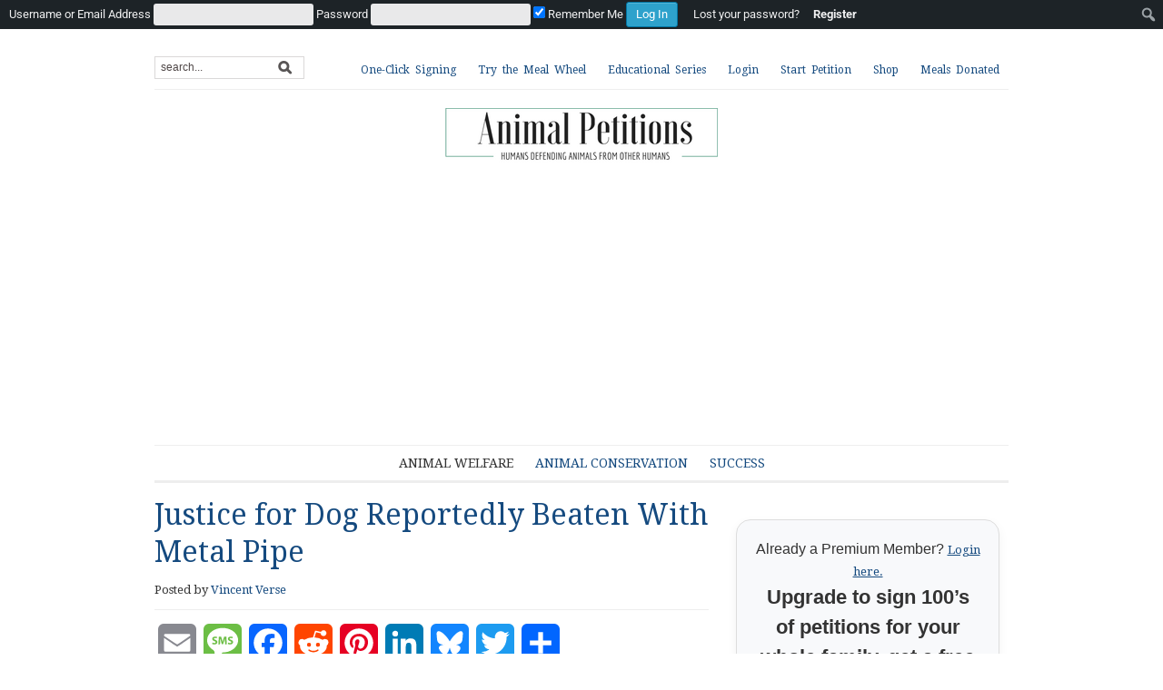

--- FILE ---
content_type: text/html; charset=utf-8
request_url: https://www.google.com/recaptcha/api2/aframe
body_size: 249
content:
<!DOCTYPE HTML><html><head><meta http-equiv="content-type" content="text/html; charset=UTF-8"></head><body><script nonce="1_ZQOu1-5h9T7nAWGKFctw">/** Anti-fraud and anti-abuse applications only. See google.com/recaptcha */ try{var clients={'sodar':'https://pagead2.googlesyndication.com/pagead/sodar?'};window.addEventListener("message",function(a){try{if(a.source===window.parent){var b=JSON.parse(a.data);var c=clients[b['id']];if(c){var d=document.createElement('img');d.src=c+b['params']+'&rc='+(localStorage.getItem("rc::a")?sessionStorage.getItem("rc::b"):"");window.document.body.appendChild(d);sessionStorage.setItem("rc::e",parseInt(sessionStorage.getItem("rc::e")||0)+1);localStorage.setItem("rc::h",'1769567538199');}}}catch(b){}});window.parent.postMessage("_grecaptcha_ready", "*");}catch(b){}</script></body></html>

--- FILE ---
content_type: text/css
request_url: https://animalpetitions.org/wp-content/themes/yamidoo/style.css?ver=6.8.3
body_size: 7969
content:
/*********************************************************************************************

Theme Name: Yamidoo Magazine
Theme URI: http://www.wpzoom.com/themes/yamidoo/
Version: 2.1.5
Private: true
Author: WPZOOM
Author URI: http://www.wpzoom.com
Tags: brown, two-columns, right-sidebar, responsive
License: GNU General Public License v2.0
License URI: http://www.gnu.org/licenses/gpl-2.0.html

The PHP code portions of this WPZOOM theme are subject to the GNU General Public
License, version 2. All images, cascading style sheets, and JavaScript elements are
released under the WPZOOM Proprietary Use License below.

**********************************************************************************************

WARNING! DO NOT EDIT THIS FILE!

To make it easy to update your theme, you should not edit the styles in this file. Instead
add your styles in Customizer > Additional CSS.

**********************************************************************************************


1.  Toolbox CSS  -----------------------  All Theme Files
2.  Page Structure  --------------------  All Theme Files
3.  Header  ----------------------------  header.php
4.  Main Navigation  -------------------  header.php
5.  Featured Slider  -------------------  featured.php
6.  Featured Categories  ---------------  blocks.php
7.  Homepage Articles ------------------  index.php
8.  Single Articles & Pages ------------  single.php, page.php
9.  Comments  --------------------------  comments.php
10. Sidebar & Widgets ------------------  sidebar.php
11. Footer  ----------------------------  footer.php

**********************************************************************************************/


/*********************************************************************************************

1. Toolbox CSS  -------------------------  All Theme Files

*********************************************************************************************/

/* Reset */
article, aside, details, figcaption, figure, footer, header, hgroup, nav, section { display: block; }
html { font-size: 100%; overflow-y: scroll; -webkit-tap-highlight-color: rgba(0, 0, 0, 0); -webkit-text-size-adjust: 100%; -ms-text-size-adjust: 100%; }
abbr[title] { border-bottom: 1px dotted; }
b, strong { font-weight: bold; }
blockquote { margin: 1em 40px; }
dfn { font-style: italic; }
hr { border: 0; border-top: 1px solid #ccc; display: block; margin: 1em 0; padding: 0; }
mark { background: #ff0; color: #000; font-style: italic; font-weight: bold; }
pre, code, kbd, samp { font-family: monospace, monospace; _font-family: 'courier new', monospace; font-size: 1em; }
pre, code { white-space: pre; white-space: pre-wrap; word-wrap: break-word; }
q { quotes: none; }
q:before, q:after { content: ""; content: none; }
small { font-size: 85%; }
sub, sup { font-size: 75%; line-height: 0; position: relative; vertical-align: baseline; }
sup { top: -0.5em; }
sub { bottom: -0.25em; }
ul, ol { margin: 0; padding: 0; list-style-position: inside; }
ul ul, ol ol, ul ol, ol ul { margin: 0; }
dd { margin: 0 0 0 40px; }
nav ul, nav ol,
img { border: 0; -ms-interpolation-mode: bicubic; vertical-align: middle; }
svg:not(:root) { overflow: hidden; }
figure, form { margin: 0; }
fieldset { border: 0; margin: 0; padding: 0; }
legend { border: 0; *margin-left: -7px; padding: 0; }
label { cursor: pointer; }
button, input, select, textarea { font-size: 100%; margin: 0; vertical-align: baseline; *vertical-align: middle; }
button, input { line-height: normal; *overflow: visible; }
table button, table input { *overflow: auto; }
button, input[type=button], input[type=reset], input[type=submit] { cursor: pointer; -webkit-appearance: button; }
input[type=checkbox], input[type=radio] { box-sizing: border-box; }
input[type=search] { -webkit-appearance: textfield; -moz-box-sizing: content-box; -webkit-box-sizing: content-box; box-sizing: content-box; }
input[type="search"]::-webkit-search-decoration { -webkit-appearance: none; }
button::-moz-focus-inner, input::-moz-focus-inner { border: 0; padding: 0; }
textarea { overflow: auto; vertical-align: top; resize: vertical; }
input:valid, textarea:valid {  }

table { border-collapse: collapse; border-spacing: 0; }
th { text-align: left; }
tr, th, td { padding-right: 1.625em; }
td { vertical-align: top; }

/* Smart clearfix */
.clear, .cleaner { clear: both; height: 0; overflow: hidden; }
.clearfix:before, .clearfix:after { content: ""; display: table; }
.clearfix:after { clear: both; }
.clearfix { zoom: 1; }

/*Headings */
h1,h2,h3,h4,h5,h6 { margin:0; padding:0; }
h1 { font-size: 24px; }
h2 { font-size: 20px; }
h3 { font-size: 18px; }
h4 { font-size: 16px; }
h5 { font-size: 14px; }
h6 { font-size: 12px; }

.hr { border-top: 1px solid #EEE; }


/* Navigation */
div.navigation { font-family:"Droid Serif", Georgia, serif;  text-align:center; margin: 0 0 10px; font-size: 12px; }
div.navigation a { font-weight: normal; padding:0 6px; line-height: 50px; }
div.navigation a:hover { text-decoration:none; color:#000; }
div.navigation span.current { padding: 0 6px; color:#000;  }
div.navigation span.pages { margin-right: 10px; display: none; }
div.navigation .alignleft, div.navigation .alignright { margin: 0; }
div.navigation .prev { float:left; }
div.navigation .next { float:right; }
div.navigation .page-numbers:after { color: #BDB7B9;  content: "/"; padding: 0 0 0 10px; }
div.navigation .next:after,
div.navigation .prev:after,
div.navigation .dots:after {
     content: "";
}

/* Forms */
input, textarea {  font-size: 13px; padding: 7px 6px; border: 1px solid #D9D6D6;  color: #000; background: #fff;  }
input:focus, textarea:focus { border-color: #999;  }
button,
input[type=button],
input[type=reset],
input[type=submit] {  background: #848484; padding:8px 10px; border: none 0; color: #fff;   }
button:hover,
input[type=button]:hover,
input[type=reset]:hover,
input[type=submit]:hover { background: #222;  cursor: pointer; -webkit-transition-duration: 0.2s; -moz-transition-duration: 0.2s; transition-duration: 0.2s; }

/* Search Form */
#header #search {
	height: 23px;
	width: 163px;
	border:1px solid #DAD8D8;
	font-size:12px;
	line-height:15px;
	float: left;
	margin:0;
}

#header #search #s  {
	width: 122px;
	border: none;
	padding:1px 6px;
	color:#4F4747;
	display:inline;
	float:left;
	font-size:12px;
	height:19px;
	background:#fff;
}

#header #search #searchsubmit  {
	text-indent:-9999em;
	background:url("images/search.png") no-repeat;
	cursor:pointer;
	border:0 none;
	width:17px;
	margin-top:4px;
}


.separator {
    color: #ACA7A7;
    font-size: 11px;
    margin:0 5px;
}


/*********************************************************************************************

2. Global Styles & Structure

*********************************************************************************************/

body {
	background-image: url(images/bg.png);
	color:#333;
	font-size:14px;
	font-family: "Open Sans", Arial, Helvetica, sans-serif;
    line-height:1.5;
    margin:0;
    text-align:left;
}

/* Links and paragraph */
a { color: #154A7F; outline: none; text-decoration: none; }
a img { border: none; }
a:hover { text-decoration: underline; }
p { line-height: 1.5; margin:0; }


#content-wrap{
	padding:10px 20px 20px 20px;
}

#main-wrap {
	background-color:#fff;
  	margin-top:20px;
}

#page-wrap {
	margin:0 auto;
	width:980px;
}


/*********************************************************************************************

3. Header  -------------------------  header.php

*********************************************************************************************/

#header {
	padding:10px 20px 0;
}

#header .banner-head {
 	margin-bottom: 10px;
	text-align:center;
}

#logo {
 	margin:0 0 20px;
 	padding-top:20px;
	text-align:center;
	border-top:1px solid #EEE;
	font-family:Prata, Georgia,"Times New Roman",Times,serif;
}

#logo h1 a {
	color:#333;
 	font-size:56px;
	font-weight:normal;
	line-height:1.3;
}

#logo a:hover {
	text-decoration:none;
	color:#222;
}

#logo span {
	text-transform: uppercase;
	letter-spacing: 3px;
	font-size: 11px;
}


/*********************************************************************************************

4. Main Navigation  -------------------------  header.php

*********************************************************************************************/

#topmenu {
 	margin:3px 0 9px 10px;
 	float:right;
  	text-align:right;
}

#topmenu a {
	font-size:12px;
	font-weight:normal;
	font-family:"Droid Serif", Georgia, serif;
}

#topmenu img {
	vertical-align:middle;
	padding-left:5px;
}

#menu {
  	border-top:1px solid #EEE;
  	border-bottom:3px solid #EEE;
	float:left;
	padding:5px 0;
	text-align:center;
	margin:0 0 5px;
	width:100%;
}

ul.dropdown, ul.dropdown li, ul.dropdown ul { list-style: none; margin: 0; padding: 0; }
ul.dropdown { position: relative; z-index: 5; float: left;}
ul.dropdown li { position:relative;  display:inline-block; line-height: 1.3em; vertical-align: middle; zoom: 1; }
ul.dropdown li.hover, ul.dropdown li:hover { position: relative; z-index: 7; cursor: default; }
ul.dropdown ul { visibility: hidden; position: absolute; top: 100%; left: 0; z-index: 6; width: 100%;}
ul.dropdown ul li { float: none; display:block;}
ul.dropdown ul ul { top: -1px; left: 99%;}
ul.dropdown li:hover > ul { visibility: visible;}
ul.dropdown li.rtl ul { top: 100%; right: 0; left: auto; }
ul.dropdown li.rtl ul ul { top: 1px; right: 99%; left: auto; }
ul.dropdown a { text-decoration: none; padding: 0px 10px; }
ul.dropdown li li a {color: #ddd;}
ul.dropdown a:hover, ul.dropdown li:hover a { color: #333; }

ul.dropdown li { padding: 5px 0; font-family:"Droid Serif", Georgia, serif; font-size:14px;	text-transform:uppercase; font-weight:normal; }
ul.dropdown li li { text-transform:none; margin:0; padding:4px 0;  font-size: 12px; color:#154A7F; text-transform:none;}
ul.dropdown .current_page_item a,
ul.dropdown .current-cat a,
ul.dropdown .current-menu-parent a,
ul.dropdown .current_page_item a,
ul.dropdown .current-cat a,
ul.dropdown .current-menu-item a {
	color: #333;
}

ul.dropdown ul { width: 160px; }
#nav ul ul { width: 140px; }

ul.dropdown li ul {
 	display: block;
	visibility: hidden;
	z-index:100;
	text-align:left;
	padding:5px 5px 5px 10px;
	background-color: #FAF2C9;
	border-top:3px solid #F1E8B7;
}

ul.dropdown li ul ul { top:-8px; }
ul.dropdown li ul li:hover a, #nav ul li ul li:hover a { color:#154A7F; }
ul.dropdown ul li {	font-weight: normal; padding:5px 0;}
ul.dropdown ul li a { padding:5px 0;}

#topmenu ul {z-index:7;}

#topmenu ul li {
	padding: 4px 0 5px 0;
	margin-left: 0px;
	word-spacing:3px;
 	font-size:10px;
	font-weight:bold;
	color:#f4f4f4;
 	text-transform:none;
 	float:none;
}

#topmenu  ul ul {	width: 140px;  margin-top: 0px;	}
#topmenu  ul li li {  padding:6px 0; }

.sf-arrows .sf-with-ul:after { content: "\f347"; display: inline-block; -webkit-font-smoothing: antialiased; font: normal 12px/16px 'dashicons'; vertical-align: middle; margin: 0 0 0 4px; }
.sf-arrows ul .sf-with-ul:after { content: "\f345"; font: normal 12px/9px 'dashicons'; float: right;  }
.sf-arrows ul li > .sf-with-ul:focus:after, .sf-arrows ul li:hover > .sf-with-ul:after, .sf-arrows ul .sfHover > .sf-with-ul:after { border-left-color: white }


/*********************************************************************************************

5. Featured Slider  -------------------------  wpzoom-featured.php

*********************************************************************************************/

#feature {
 	margin:0 0 15px 0;
 	background:#FAF2C9;
	position:relative;
}

#navi ul {
 	margin:0 auto;
 	width:100px;
 	position:absolute;
 	top:0;
 	left:535px;
    z-index: 1;
}

#navi li {
 	float:left;
	padding-left:1px;
	list-style-type:none;
}

#navi a {
 	display:block;
	position:relative;
  	opacity:0.5;
}

#navi a.current {
	opacity:1;
}

#navi a:hover {
	opacity:1;
}

#navi img {
 	margin:0 0 12px 0;
	display:block;
}

#navi li:nth-child(4) img {
    margin:0;
}

#navi strong {
	display:block;
	font-size:13px;
}

#panes {
	height:300px;
 	position:relative;
	overflow:hidden;
}

#panes > div {
	display:none;
	/*position:absolute;*/
	top:0;
	left:0;
	font-size:13px;
	color:#333;
	line-height:1.5;
	right:15px;
 	/*height:300px;*/
}

#panes span.cover {
	float: left;
	width:520px;
	/*height:300px;*/
	position:relative;
}

#panes img { float:left; }

#panes .post-info {
	float:right;
	width:31%;
	height:256px;
	overflow:hidden;
	padding:15px 10px 15px 0;
    box-sizing: border-box;
    position: relative;
    z-index: 2;
}

#panes p.more {
	color:#000;
	font-weight:bold;
}

#panes h3 {
	font-size:20px;
	font-family:"Droid Serif", Georgia, serif;
	padding:0;
	margin:0 0 5px 0;
}

#panes h3 a {
	line-height:1.2;
	font-weight:normal;
}

#panes .more {
  	font-size:12px;
  	font-weight:bold;
  	float:left;
  	display: block;
 	margin-top:20px;
	font-family:"Droid Serif", Georgia, serif;
}


.meta-feature {
 	font-size:13px;
 	padding:1px 0 5px 0;
}

.meta-feature  li {
	display:inline;
	font-family:"Droid Serif", Georgia, serif;
 }


#panes p {
	padding:5px 0 0 0;
}

.overlay {
	background:#000000;
	left:0;
	opacity:0.7;
	position:absolute;
    z-index: 10;
 	bottom:0;
	width:490px;
	font-size:16px;
	font-weight:normal;
	padding:8px 15px;
	overflow:hidden;
	font-family:"Droid Serif", Georgia, serif;
}

.overlay a {
	color:#fff;
}


/*********************************************************************************************

6. Featured Categories  -------------------------  wpzoom-blocks.php

*********************************************************************************************/

#columns {
	margin:5px 0 15px;
}

.column,
.column_first {
 	float:left;
	padding:10px 14px 0;
	width:210px;
}

.column_first {
	padding-left:0;
}

.column p,
.column_first p  {
	padding:0 0 10px 0;
}

.column h3 a,
.column_first h3 a {
	color:#154A7F;
	font-size:18px;
	font-weight:normal;
	font-family:"Droid Serif", Georgia, serif;

}

.column h3,
.column_first h3 {
	margin:0 0 5px;
	padding:0;
}


.column img,
.column_first img {
 	margin:0 0 15px;
    max-width: 100%;
    height: auto;
}

#columns .date {
	float:left;
}

.blocks-thumb img {
    max-width: 100%;
    height: auto;
}


/*********************************************************************************************

7. Archive Posts -------------------------  loop.php

*********************************************************************************************/

#main {
	width:610px;
	float:left;
}

#articles {
	float:left;
	width:610px;
}


.article {
 	border-bottom:1px solid #EEE;
 	margin:0 0 20px;
	padding:0 0 20px;
}

.post-content {
	overflow:hidden;
}

.article h2.title {
	margin-bottom:10px;
	font-family:"Droid Serif", Georgia, serif;
	line-height:1.3;
}

.article h2.title a {
	color:#154A7F;
	font-size:22px;
	font-weight:normal;
 }

.post-thumb {
	float:left;
	margin:0 15px 0 0;
}

#articles .head_title,
h3.archive_title {
 	background-color:#FAF2C9;
	border-top:3px solid #F1E8B7;
	font-family:"Droid Serif", Georgia, serif;
	font-size:14px;
	font-weight:normal;
	padding:8px 0 8px 10px;
	margin:0 0 15px;
	text-transform:uppercase;
}

.post {
 	overflow:hidden;
	line-height:1.7;
}

.post p {
	line-height:1.7;
}

.post .post-meta {
 	font-size:13px;
 	padding:0 0 10px;
	margin:0 0 15px;
	display:block;
	border-bottom:1px solid #EEE;
	font-family:"Droid Serif", Georgia, serif;
}

.author-info {
	border-bottom:1px solid #eee;
	margin:0 0 10px;
	padding:0 0 10px;
}

.author-info img {
	float:left;
	margin:0 10px 0 0;
}



#articles .post-meta,
#columns .post-meta,
span.category {
	margin:0 0 15px;
 	font-size:13px;
	font-weight:normal;
	font-family:"Droid Serif", Georgia, serif;
	display:block;
}

span.category {
	text-transform: uppercase;
	font-size:12px;
	margin:0 0 5px;
}

span.category a {
	color:#333;
}


/*********************************************************************************************

8. Single Posts & Pages -------------------------  single.php, page.php

*********************************************************************************************/


.post h1.title {
	font-size:32px;
	font-weight:normal;
  	line-height:1.3;
	margin-bottom:10px;
  	font-family:"Droid Serif", Georgia, serif;
}

.post blockquote {
	border-left:3px solid #ccc;
	color:#777;
	font-family:Georgia,"Times New Roman",Times,serif;
	font-size:16px;
	font-style:italic;
	line-height:1.8em;
	margin:10px 20px 10px 30px;
	padding-left:10px;
}


.entry p { margin-bottom: 14px; }

.entry .wp-block-image img,
.entry img.alignnone,
.entry img.aligncenter,
.entry img.alignleft,
.entry img.alignright,
.entry img.attachment-fullsize {
    margin-bottom: 10px;
    max-width: 100%;
	height:auto;
}


.entry ul:not(.wp-block-gallery), .entry ol { margin: 0 0 14px 14px; }
.entry li ul, .entry li ol { margin-bottom: 0; }
.entry li { list-style-position: inside; }
.entry ul li { list-style-type: square; }
.entry ol li { list-style-type: decimal; }
.entry blockquote {
    color:#8E8E8E;
    border-left: solid 3px #ececec;
    padding:0 15px;
    margin: 10px;
}

.entry h1,
.entry h2,
.entry h3,
.entry h4,
.entry h5,
.entry h6 {
 	margin-bottom: 12px;
    line-height:1.3;
 	font-weight:normal;
	font-family:"Droid Serif", Georgia, serif;
}


/* [gallery] shortcode */
.entry .gallery .gallery-item { max-width:150px; display: -moz-inline-stack; display: inline-block; vertical-align: top; zoom: 1; *display: inline; margin: 10px; }
.entry .gallery { clear: both; margin: auto; text-align: center; }
.entry .gallery a:hover { -ms-filter: "progid:DXImageTransform.Microsoft.Alpha(Opacity=90)";filter: alpha(opacity=90); opacity: 0.6; transition: opacity .25s ease-in-out; -moz-transition: opacity .25s ease-in-out; -webkit-transition: opacity .25s ease-in-out;}
.gallery img { width:150px; height:auto; }

/* Images align */
.entry .aligncenter, div.aligncenter { display: block; clear:both; margin-left: auto; margin-right: auto; }
.alignleft, .entry .alignleft { float: left; margin-right:15px; }
.alignright, .entry .alignright { float: right; margin-left:15px; }

/* Caption for images */
.entry .wp-caption { background-color: #EFEFEF; width:auto; text-align:center; margin-bottom: 5px; padding: 5px 5px 5px; }
.entry .wp-caption img { background:none; margin:0; border:0 none;  }

.entry .wp-caption img {
    background: none;
    margin: 0;
    border: 0 none;
    max-width: 100%;
    width: auto;
    height: auto;
}


.entry .wp-caption-text, .gallery-caption { color:#A7A3A3; font-size:11px; margin:0; padding:4px 0 0; text-align:center; }
.entry .wp-caption.aligncenter { margin:0 auto 15px; }
img.wp-smiley { border: none; padding: 0; }

.galleria-container { margin-bottom:15px; }

/* Template: Full-width */
#main.full-width  { width: 940px; }
.full-width .entry, .page .entry { float: none; display: block; padding-right: 0; }
.full-width .entry img { max-width: 940px; }


.tag-links {
 	float:left;
	clear:both;
	font-family:"Droid Serif", Georgia, serif;
}

.nextpage {
	background:url(images/icons/page.png) no-repeat left 10px;
	padding-left:20px;
	float:left;
	clear:both;
	margin-bottom:5px;
}

 #socialicons {
	border-bottom:1px solid #EEE;
	border-top:1px solid #EEE;
 	float:left;
	margin:15px 0 0;
	padding:1px 0 10px;
	width:100%;
}


#socialicons li {
	border:none;
	display:inline;
	float:left;
	padding-right:15px;
	width:110px;
}

#socialicons ul {
	list-style:none;
	float:left;
	padding:10px 0 0 0;
}


/* Author Bio */
.post_author {
	background:#FAF2C9;
 	padding:20px;
	margin:px 0;
}

.post_author img {
	float:left;
	margin:0 15px 7px 0;
}

.post_author span {
 	font-size:16px;
	display:block;
	margin-bottom:5px;
    font-weight: 600;
}

.post_author .author_bio {
    overflow: hidden;
}

.sticky { }


/*********************************************************************************************

9. Comments  -------------------------  comments.php

*********************************************************************************************/

#comments { clear: both; }
#comments h3 { font-family:"Droid Serif", Georgia, serif; font-size: 20px; line-height: 1.3; margin: 0; padding: 10px 0;  color: #333; font-weight: normal; }

#comments .navigation { padding: 0 0 18px 0; }
.commentlist { list-style: none; margin: 0; }
.commentlist li.comment { border-bottom: 1px solid #eee; font-size:12px; line-height: 1.7; margin: 0 0 24px 0; padding: 0 0 0 76px; position: relative; }
.commentlist li:last-child { border-bottom: none; margin-bottom: 0; }
#comments .comment-body ul, #comments .comment-body ol { margin-bottom: 18px; }
#comments .comment-body p:last-child { margin-bottom: 6px; }
#comments .comment-body blockquote p:last-child { margin-bottom: 24px; }
.commentlist ol { list-style: decimal; }
.commentlist .avatar { position: absolute; top: 4px; left: 0; }
.comment-author { margin-bottom:3px; }
.comment-author cite { color: #B1B1B1;  font-style:normal; font-size:14px; font-family:"Droid Serif", Georgia, serif; }
.comment-author .says {  display:none; }
.comment-meta { font-size: 12px;  margin: 0; float: right; }
.comment-meta a:link, .comment-meta a:visited { color: #888; text-decoration: none; }
.comment-meta a:active, .comment-meta a:hover { color: #333; }
.reply { font-size: 12px; padding: 0 0 24px 0; }
.commentlist .children { list-style: none; margin: 0; }
.commentlist .children li { border: none; margin: 0; }
.nopassword, .nocomments { display: none; }
#comments .pingback { border-bottom: 1px solid #dedede; margin-bottom: 18px; padding-bottom: 18px; }
.commentlist li.comment+li.pingback { margin-top: -6px; }
#comments .pingback p { color: #888; display: block; font-size: 12px; line-height: 18px; margin: 0; }
#comments .pingback .url { font-size: 13px; font-style: italic; }
.comment-notes { display:none; }
.bypostauthor { }

/* Comments form */
#respond { margin: 24px 0; overflow: hidden; position: relative; }
#respond p { margin: 0; }
#respond .comment-notes { margin-bottom: 1em; }
.form-allowed-tags { line-height: 1em; }
.children #respond { margin: 0 48px 0 0; }
.commentlist #respond { clear: both; display: block; }
#comments-list #respond { margin: 0 0 18px 0; }
#comments-list ul #respond { margin: 0; }
#cancel-comment-reply-link { font-size: 12px; font-weight: normal; line-height: 18px; }
#respond .required_lab {  font-weight: bold;   }
#respond label {   font-size: 12px;  font-family:"Droid Serif", Georgia, serif;}
#respond input { margin: 0 0 9px; }
#respond textarea { width: 96%; height: 145px;  }
#respond .form-allowed-tags { color: #888; font-size: 12px; line-height: 18px; display:none; }
#respond .form-allowed-tags code { font-size: 11px; }
#respond .form-submit { text-align:left; margin-top:10px; }
#respond .form_fields { float: left; width: 36%; margin-right: 5%; }
#respond .form_fields p { margin-bottom:7px; }
#respond .form_fields input[type="text"] { width:100%; }
#respond .comment-form-comment { width: 80%; float: left; }
#respond .form_fields input, #respond textarea { clear: both; display: block; margin: 3px 0 0; }

#respond .comment-form-cookies-consent label { display: inline; margin-left: 10px; text-transform: none;  font-size: 12px;}

/*********************************************************************************************

10. Sidebar & Widgets -------------------------  sidebar.php

*********************************************************************************************/

#sidebar {
	float:right;
	text-align:left;
	width:310px;
}

#sidebar .post-cover {
	margin:0 0 10px;
}

#sidebar_left {
	float:left;
	width:150px;
}

#sidebar_right {
	float:left;
	margin-left:10px;
	width:150px;
}

#sidebar_left .widget,
#sidebar_right .widget {
	float:left;
	margin:0 0 15px;
	width:150px;
}

#ads {
	text-align:center;
	margin:0 0 10px;
}


.widget {
	float:left;
	margin:0 0 15px 0;
	width:310px;
}

.widget h3.title {
 	background-color:#FAF2C9;
	border-top:3px solid #F1E8B7;
	font-family:"Droid Serif", Georgia, serif;
	font-size:14px;
	font-weight:normal;
	padding:8px 0 8px 10px;
 	margin:0 0 10px;
}

.widget { float: left; line-height: 1.5; width: 100%; }
.widget ul { clear: both; margin: 0 0 5px; line-height: 1.7; }
.widget ul li { list-style-type: none;  border-bottom: 1px dotted #d2d4d4; margin:0 0 6px; padding:0 0 6px; line-height:1.4; }
.widget ul ul { margin: 0; padding: 0 0 0 20px; border-top: none; }
.widget ul ul li { border: none; }
.widget #cat, .widget select { width: 100%; display: inline; padding: 5px; line-height: 1.5; clear: both; float: left; }

.widget a {	color:#154A7F;	font-size:13px; font-family:"Droid Serif", Georgia, serif; }
.widget img { border:0; background:#fff; }

/* Tags cloud */
.widget_tag_cloud a { font-weight:normal; font-family:"Droid Serif", Georgia, serif; }


/* Recent Comments */
.widget .recent-comments-list .avatar { margin-right: 8px; float: left;}
.widget .recent-comments-list li { margin:0 0 8px; padding: 0 0 8px; border-bottom: 1px dotted #d2d4d4;  line-height:1.4; }

/* Recent Posts  */
.widget .wpzoom-feature-posts br {display: none;}
.widget .wpzoom-feature-posts img { margin: 0 10px 5px 0; float: left;}
.widget .wpzoom-feature-posts small { font-family:"Droid Serif", Georgia, serif; margin: 2px 0 4px; display: block; }
.widget .wpzoom-feature-posts .post-excerpt { display: block;}
.widget .wpzoom-feature-posts li { margin:0 0 8px; padding: 0 0 8px; border-bottom: 1px dotted #d2d4d4; line-height:1.4; }

/* Popular Posts Widget */
.widget .wpzoom-popular-posts li,
.widget.wpzoom-popular-posts li { margin:0 0 8px; padding: 0 0 8px; font-family:"Droid Serif", Georgia, serif; border-bottom: 1px dotted #d2d4d4;  line-height:1.4; }

/* Twitter widget */
.widget .zoom-twitter-widget__item { margin: 0 0 7px; font-family:"Droid Serif", Georgia, serif; }
.widget .zoom-twitter-widget__item p { margin: 0 0 7px; padding: 0; }
.widget .zoom-twitter-widget__item-timestamp { display: block; color: #A8A8A8;  font-size: 11px; font-style: normal;}

/* Social Widget */
/*.social li { display: inline; width: 47%; float: left; padding: 0; margin:0 6px 14px 0; line-height: 16px; clear: none; border-bottom: none; }
.social a { font-size: 12px; font-weight: bold; }
.social a span { font-size: 11px; display: block; font-weight: normal; }
.social img { float: left; margin-right: 7px; }*/

.widget .zoom-social-icons-list a:hover { text-decoration: none; }
.widget .zoom-social-icons-list--no-labels .zoom-social_icons-list__item { border: 0; margin: 0 2px 0 0; }
#sidebar > .zoom-social-icons-widget .zoom-social_icons-list__item { width: 47%; float: left; border: 0; }
#sidebar > .zoom-social-icons-widget .zoom-social-icons-list--no-labels .zoom-social_icons-list__item { width: auto; margin: 4px; }
.zoom-social-icons-list:after { content: ""; display: table; clear: both; }

/* Calendar widget */
#wp-calendar {width: 100%; }
#wp-calendar caption { text-align: right; font-weight:bold;  font-size: 12px; margin-top: 10px; margin-bottom: 15px; }
#wp-calendar thead { font-size: 10px; }
#wp-calendar thead th { padding-bottom: 10px; }
#wp-calendar tbody { color: #aaa; }
#wp-calendar tbody td { background: #EFEEEE; text-align: center; padding:8px;}
#wp-calendar tbody td:hover { background: #E8E8E8; }
#wp-calendar tbody .pad { background: none; }
#wp-calendar tfoot #next { font-size: 10px; text-transform: uppercase; text-align: right; }
#wp-calendar tfoot #prev { font-size: 10px; text-transform: uppercase; padding-top: 10px; }

/* Facebook widget support */
.widget .fb-like-box,
.widget .fb-like-box span,
.widget .fb-like-box iframe {
	width: 100%!important;
}

/* Tabbed widgets */
.tab_container { margin: 0px; padding: 0px; float: left; border: 5px solid #F8F5E8; }
.tab_container_in { margin: 0px; padding: 10px; border-left: 1px solid #dddddd; border-top: 1px solid #dddddd; border-right: 1px solid #cccccc; border-bottom: 1px solid #cccccc; }
.tab_menu_container { padding: 0 0 0 5px; height: 33px; border-top: 3px solid #F1E8B7; background-color: #FAF2C9; }
#tab_menu li { margin: 0px; padding: 7px 5px 2px 0px; width: 23%; background-color: #F8F5E8; text-transform: uppercase; color: #333; font-family: Arial, Helvetica, sans-serif; font-size: 10px; line-height: normal; font-weight: bold; float: left; list-style: none; cursor: pointer; text-align: center; border-bottom: none; }
#tab_menu .first { padding: 7px 5px 2px 6px; }
#tab_menu li a, #tab_menu li a:visited { margin: 0px; padding: 4px 6px 4px 6px; background-color: #E6E3D3; color: #333; text-decoration: none; display: block; }
#tab_menu li a:hover, #tab_menu li a.current { background-color: #333; color: #ffffff; text-decoration: none; }
.tab_sidebar_list { display: none; }
.column_right { width: 310px; float: left; }

#sidebar .tabberlive { background: #FAF2C9; padding: 0; float: left; clear: both; border-top:3px solid #F1E8B7; width: 310px; }
#sidebar .tab_container { padding: 7px; font-size: 12px; background: #f7f7f7; border: 1px solid #d2d4d4; float: left; width: 269px; }
#sidebar .tab_container ul { color: #a3a0a0; font-size: 11px; margin: 0; padding: 0; line-height: 1.5; }

.tabberlive .tabbertabhide { display: none; }
.tabberlive h3 { display: none;  }
ul.tabbernav li { list-style-type: none; float: left; margin: 0; padding: 0; height: 22px; line-height: 22px; border-left: none; margin-bottom: -1px; overflow: hidden; position: relative; }
ul.tabbernav { margin: 0; padding: 1px 0; font: bold 12px; }
*html  ul.tabbernav { padding: 2px 0; /* ie6 only */ }
*+html  ul.tabbernav { padding: 2px 0; /* ie7 only */ }
ul.tabbernav li { list-style: none; margin: 0 5px 0 0; display: inline; border:none; }
ul.tabbernav li:hover {border:none;}

ul.tabbernav li a { text-decoration: none; background:#FFF; color: #333; display: block; font-size: 11px; font-weight: normal; padding: 0 10px; outline: none; cursor: pointer; font-family:"Droid Serif", Georgia, serif; }
ul.tabbernav li.tabberactive { background: #333; color: #fff; }
ul.tabbernav li.tabberactive a { background:#333; color: #fff; }
ul.tabbernav { margin: 0; padding: 7px 0 0 6px; float: left; list-style: none; height: 31px; width: 297px; }
html .tabbertab ul { margin: 0; }
.tabberlive .tabbertab { overflow: hidden; clear: both; float: left; border:1px solid #ddd; background: #fff; padding:8px; margin: 0 0 6px 6px; width: 278px; color: #222; }
.tabbertab h2.widgettitle { display: none; }

/*********************************************************************************************

11. Footer  -------------------------  footer.php

*********************************************************************************************/

#footer {
	background-color:#fff;
 	font-size:12px;
	line-height:19px;
	margin:20px auto;
 	padding-bottom: 15px;
}

#footer a {
	color:#154A7F;
}

#footer h4 {
	font-size:14px;
	font-weight:700;
	text-transform:uppercase;
}

#footer div.column {
    display: inline;
    float: left;
    margin-right: 0;
    padding:0 3px 0 18px;
    width: 300px;
    border:none;
}

#footer div.last {
    margin-right: 0;
}

#footer .widget-area {
    padding:0 0 15px;
    margin:0 0 15px;
    border-bottom:1px solid #ececec;
}

#footer .column .widget {
    width:300px;
    float:left;
    line-height:1.7;
    overflow:hidden;
    margin-bottom:15px;
}

#footer .widget h3.title {
	margin:15px 0 10px 0;
}

#footer_right {
 	padding:15px 0 0 20px;
 	font-size:11px;
	font-family:"Droid Serif", Georgia, serif;
}

#footer_right li {
	display:inline;
	font-size:14px;
 	padding:0 10px 0 0;
}

#footer_right ul {
	display:block;
	padding-bottom:10px;
}

#footer_right span {
 	padding-right:20px;
	float:right;
}


/*********************************************************************************************

12. Media Queries

*********************************************************************************************/

/* Tablet Landscape */
@media screen and (max-width: 980px) {

    body { min-width:100%; }
    #page-wrap { width: 94%;}
    #articles { width:66%;}
    #main { width:66%;}

    #logo img { max-width:100%; height:auto; }

    #panes { height: auto; min-height: 250px; }

    #panes img { max-width: 100%; height:auto; }
    .overlay { display:none; }
    #navi ul { left:56%;  }
    #navi img { width:75px; height:45px; }

    #panes .post-info { height:auto; width:33%; }
    #panes .post-info p { display:none; }

	#columns .column,
	.column_first {
		float:left;
		padding:10px 1% 0;
		width:23%;
	}

	#columns .column img, .column_first img { width:100%; max-width:100%; height:auto; }

    .recent-post { width: 100%; float: left; }
    #articles .post-thumb { float:left; margin:0 10px 0 0; max-width:35%; width:35%; height:auto;}
    #articles .post-thumb img {  max-width:100%;   height:auto;}

    #sidebar { width:30%; }
    #sidebar .widget {width:100%; margin-right:2%; float:left; }

 	#sidebar .tabberlive {  width: 100%; }
	#sidebar .tab_container { padding: 3%;   width: 94%; }
	ul.tabbernav {   padding: 1% 0 0 2%;  width: 98%; height:auto;}
	.tabberlive .tabbertab {  padding:3%; margin: 0 0 6px 2%; width: 90%;   }

    #panes span.cover {
        position: relative;
        overflow: hidden;
        width: 55%;
        max-width: 55%;
        height:auto;
    }


     /* Template: Full-width */
    .full-width #content { width: 100%; }
    .full-width h1.archive_title { width:100%; }
    .full-width .entry img { max-width: 100%; }
    .full-width .entry .wp-caption { max-width:100%;  }

    #main.full-width  { width: 100%; }

 	#footer div.column {  width: 30%; padding:0 0 0 3%; }
	#footer .column .widget {  width:100%; }


    .full-width .entry .wp-block-image img,
.entry img.alignnone,
    .full-width .entry img.aligncenter,
    .full-width .entry img.alignleft,
    .full-width .entry img.alignright,
    .full-width .entry img.attachment-fullsize {
        margin-bottom: 10px;
        max-width: 100%;
        width:auto;
        height:auto;
    }

    #sidebar .post-cover { width:100%; max-width:100%; height:auto; }

    #sidebar_left {
 		width:48%;
	}

	#sidebar_right {
		float:right;
 		margin-left:0;
		width:48%;
	}

	#sidebar_left .widget,
	#sidebar_right .widget {
 		width:100%;
	}

}


@media screen and (max-width: 850px) {

    #panes .post-info {
        height: auto;
        width: 31%;
    }

    #panes {
        height: auto;
        min-height: 200px;
    }


    #columns .column, .column_first {
        float: none;
        display: inline-block;
        vertical-align: top;
        padding: 10px 2% 20px;
        margin-bottom: 30px;
        border-bottom: 1px solid #eee;
        width: 46%;
    }


}


@media screen and (max-width: 769px) {

	#panes  { height:195px; }

	#navi img { margin-bottom:4px; }





}

/* All Mobile Sizes (devices and browser) */
@media screen and (max-width: 640px) {

	#topmenu { float:left;text-align:left; margin-left:0; margin-top:15px;}
	#topmenu { display:block; width:100%; margint-bottom:15px;}
	#articles { width:100%;}
    #main { width:100%;}

    #navi ul {
        position: relative;
        left: 0;
        width: 100%;
        background:#FAF2C9;
        padding: 2% 0 2% 2%;
        box-sizing: border-box;
        overflow: hidden;
    }

    #navi li {
         margin: 0 2% 0 0;
    }

    #panes .post-info p {
         display: block;
    }

    #logo h1 a { font-size:22px; }

    #panes { height:auto; }

    #panes span.cover {
		position: relative;   overflow: hidden; width: 100%; max-width: 100%; height:auto;
	}

	#panes img { width:100%; max-width:100%; height:auto; }

	#panes div { position:relative; height:auto; }

	#panes .post-info { height:auto; width:100%; padding:2%; float:left;}

	#columns .column,
	.column_first {
		float:left;
		padding:10px 0 0;
		width:100%;
	}

	ul.dropdown li {text-transform:none; font-size:12px;}

	.recent-post .post-content {overflow:visible; }
    .recent-post .post-thumb { width:100%; margin-right:0;}
    .recent-post .post-thumb img { width:100%;}

    #respond .form_fields { width:97%; margin:0; }
    #respond .comment-form-comment {width:99%; }
    #respond .form_fields input[type="text"] { width:98%; }
    .children #respond { margin-right:0; }

	#sidebar { width:100%; margin-left:0%;}
    #sidebar .widget {width:100%; margin-right:0%; float:none; }

    #footer div.column { margin-right: 0;  width: 94%; }
	#footer .column .widget { width:100%; }

}


@media screen and (max-width: 430px) {

    #navi li {
        width: 22%;
    }

    #navi li img {
        max-width: 100%;
        height: auto;
    }

}

--- FILE ---
content_type: text/css
request_url: https://animalpetitions.org/wp-content/themes/yamidoo-child/custom.css?ver=6.8.3
body_size: 854
content:
/* 
    Custom Styles 
    
    created by Jordan Smith 
    http://hirejordansmith.com
    jordan@hirejordansmith.com
    
*/

.petition-form_wrapper h2 { font-size: 20px; color: #e54731; text-align: left; line-height: 1.2; margin-bottom: 10px; }
.petition-form_wrapper p { font-size: 16px; line-height: 1.4; margin: 0 0 10px; }
.petition-form_wrapper p.small { font-size: 75%; }

.gform_wrapper.petition-form_wrapper .top_label input.medium { width: 100% !important; }
.gform_wrapper.petition-form_wrapper { width: 100%; margin: 0 0 25px; }
.gform_wrapper.petition-form_wrapper .gfield_html.gfield_no_follows_desc { margin-top: 0; }
body .gform_wrapper.petition-form_wrapper div.gform_body ul.gform_fields li.gfield.gfield_html { overflow: hidden; }
body .gform_wrapper.petition-form_wrapper ul li.gfield.gfield_html img { margin-bottom: 0; }
body .gform_wrapper.petition-form_wrapper .top_label div.ginput_container { margin-top: 0;}
body .gform_wrapper.petition-form_wrapper ul li.gfield { margin-top: 0; padding-right: 0; }
.gform_wrapper.petition-form_wrapper .gform_footer { padding: 0; }

.advads-track { overflow: hidden; }
.advads-track:nth-of-type(3) { clear: both; }

.gform_wrapper.petition-form_wrapper .field_sublabel_hidden_label .ginput_complex.ginput_container input[type=text], 
.gform_wrapper.petition-form_wrapper .field_sublabel_hidden_label .ginput_complex.ginput_container select { margin-bottom: 0;}
.gform_wrapper.petition-form_wrapper .ginput_complex .ginput_right select, 
.gform_wrapper.petition-form_wrapper .ginput_complex select { margin-top: 14px;}
.gform_wrapper.petition-form_wrapper .top_label .gfield_label { margin: 10px 0 5px; }
.gform_wrapper.petition-form_wrapper .top_label li.gfield.gf_left_half, 
.gform_wrapper.petition-form_wrapper .top_label li.gfield.gf_right_half { width: 50%; margin-right: 0; padding-right: 0; }
.gform_wrapper.petition-form_wrapper .top_label li.gfield.gf_left_half { padding-right: 8px; }
.gform_wrapper.petition-form_wrapper .top_label li.gfield.gf_right_half { padding-right: 0; margin-right: 0; width: 47.5% !important; float: right; }
.gform_wrapper.petition-form_wrapper .field_sublabel_hidden_label .ginput_complex.ginput_container select,
.gform_wrapper.petition-form_wrapper .top_label select.medium { margin-top: 13px;}
.gform_wrapper.petition-form_wrapper .top_label li.gfield.gf_left_third, 
.gform_wrapper.petition-form_wrapper .top_label li.gfield.gf_middle_third { padding-right: 10px; }

/* Two Columns Form */
.gform_wrapper.petition-form_wrapper.two-col_wrapper { width: 100%; overflow: hidden; float: left; }
body .gform_wrapper.petition-form_wrapper.two-col_wrapper  ul li.gfield.gfield_html img { margin: 0 0 10px;  width: 100%; }
.petition-form_wrapper.two-col_wrapper h1 { clear: both; font-size: 20px; }
         
/* Popup Form */
.force-popup .gform_wrapper.petition-form_wrapper { width: 100%; margin: 0; float: none; }
body .force-popup .gform_wrapper.petition-form_wrapper.two-col_wrapper  ul li.gfield.gfield_html img { margin-right: 15px; width: auto; }
.force-popup .petition-form_wrapper.two-col_wrapper h1 { clear: none; }

.force-popup.advads-track { width: 60%; } 

/*
.force-thank-you-1 { width: 47%; margin: 0 1.5%; float: left; }
.force-thank-you-2 { width: 47%; margin: 0 1.5%; float: left; }
.force-thank-you-3 { width: 47%; margin: 0 1.5%; float: left; }
.force-thank-you-4 { width: 47%; margin: 0 1.5%; float: left; }
.force-thank-you-5 { width: 47%; margin: 0 1.5%; float: left; }

.anima-thank-you-1 { width: 47%; margin: 0 1.5%; float: left; }
.anima-thank-you-2 { width: 47%; margin: 0 1.5%; float: left; }
.anima-thank-you-3 { width: 47%; margin: 0 1.5%; float: left; }
.anima-thank-you-4 { width: 47%; margin: 0 1.5%; float: left; }
.anima-thank-you-5 { width: 47%; margin: 0 1.5%; float: left; } 
*/

.force-thank-you-1 { width: 100%; margin: 0; }
.force-thank-you-2 { width: 100%; margin: 0; }
.force-thank-you-3 { width: 100%; margin: 0; }
.force-thank-you-4 { width: 100%; margin: 0; }
.force-thank-you-5 { width: 100%; margin: 0; }

.anima-thank-you-1 { width: 100%; margin: 0; }
.anima-thank-you-2 { width: 100%; margin: 0; }
.anima-thank-you-3 { width: 100%; margin: 0; }
.anima-thank-you-4 { width: 100%; margin: 0; }
.anima-thank-you-5 { width: 100%; margin: 0; }

.clear { clear: both; }

div.gform_wrapper ul.gfield_checkbox li input[type=checkbox], 
div.gform_wrapper ul.gfield_radio li input[type=radio] {
  margin-top: 0 !important;
  margin-right: 5px;
}

@media only screen and (max-width: 1199px) {
	.force-popup.advads-track { width: 80%; }
}

@media only screen and (max-width: 1023px) {
	#content-wrap { padding: 0; }	
	.force-popup.advads-track { width: 95%; }
}

@media only screen and (max-width: 739px) {
	.force-thank-you-1 { width: 100%; margin: 0; }
	.force-thank-you-2 { width: 100%; margin: 0; }	
	.force-thank-you-3 { width: 100%; margin: 0; }
	.force-thank-you-4 { width: 100%; margin: 0; }
	.force-thank-you-5 { width: 100%; margin: 0; }
	
	.anima-thank-you-1 { width: 100%; margin: 0; }
	.anima-thank-you-2 { width: 100%; margin: 0; }	
	.anima-thank-you-3 { width: 100%; margin: 0; }
	.anima-thank-you-4 { width: 100%; margin: 0; }
	.anima-thank-you-5 { width: 100%; margin: 0; }
	
	.gform_wrapper.petition-form_wrapper .top_label li.gfield.gf_left_half, 
	.gform_wrapper.petition-form_wrapper .top_label li.gfield.gf_right_half { padding-right: 0; width: 100%; }
	.gform_wrapper.petition-form_wrapper .top_label li.gfield.gf_right_half { width: 100% !important; float: none; }
}

@media only screen and (min-width: 641px) {

	.gform_wrapper.petition-form_wrapper .gform_body {
  width: 100% !important;
}

}

@media only screen and (max-width: 641px) {
  .gform_wrapper.petition-form_wrapper input:not([type=radio]):not([type=checkbox]):not([type=image]):not([type=file]) { line-height: 1; min-height: inherit; }
  .gform_wrapper.petition-form_wrapper .ginput_container span:not(.ginput_price) { margin-bottom: 0; }
  .gform_wrapper.petition-form_wrapper .ginput_complex .ginput_full, 
  .gform_wrapper.petition-form_wrapper .ginput_complex .ginput_left, 
  .gform_wrapper.petition-form_wrapper .ginput_complex .ginput_right { min-height: auto; }
}